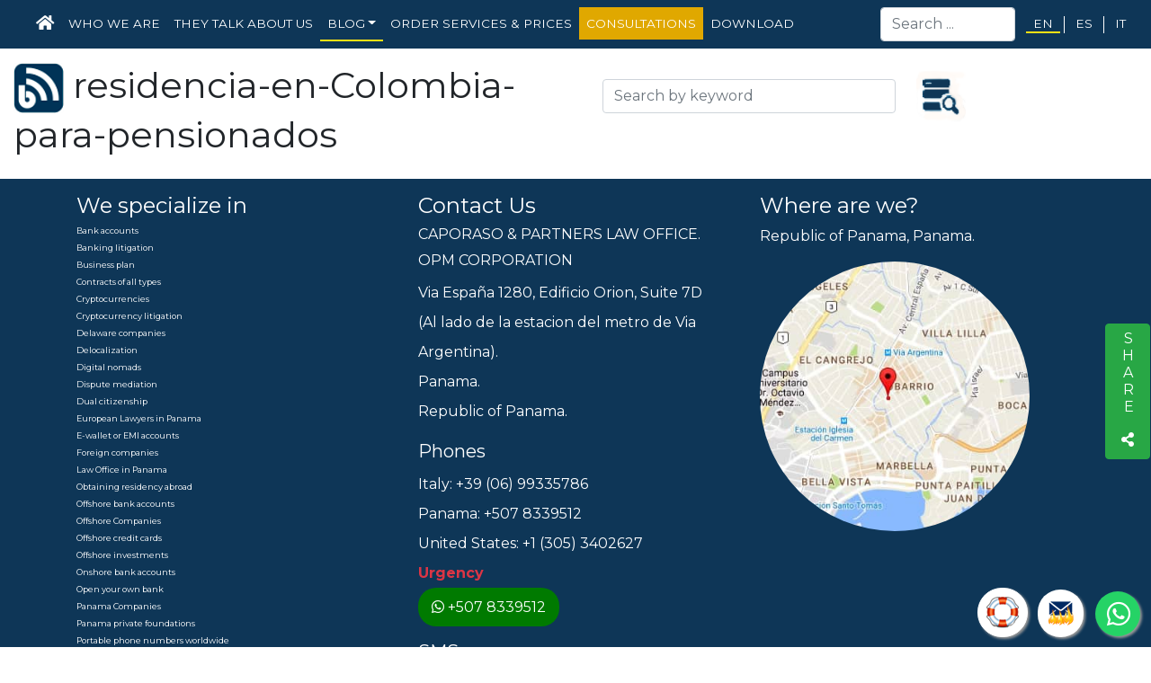

--- FILE ---
content_type: text/html; charset=UTF-8
request_url: https://www.caporasoandpartnerslawofficepanama.com/en/blog/tag/residencia-en-Colombia-para-pensionados
body_size: 4953
content:
<!doctype html>
<html lang="en">
<head>
    <meta charset="utf-8">
    <meta name="viewport" content="width=device-width, initial-scale=1, shrink-to-fit=no">
    <meta name="description" content="residencia-en-Colombia-para-pensionados">
	<meta name="google-site-verification" content="jay6o5Wp_z-ZTeLwgkXzAurWJKVAkr9q-jO5RR_qNdM" />
    <meta name="author" content="Caporaso &amp; Partners law office Panama | Lawyers at Panama">    <meta name="keywords" content="Lawyers at Panama, Law office at Panama, Offshore Lawyer,fiscal planning,offshore bank,foreign bank account,foreign residency, foreign citizenship, relocation,   banking dispute, blocked account recovery, cryptocurrencies, wallet, financial broker, black list removal or reputation recovery, buy and sell contracts, confidentiality contracts, revision of contracts, drafting of all types of contracts, capital protection">
                
                                                <link rel="alternate" hreflang="en" href="https://www.caporasoandpartnerslawofficepanama.com/en/blog/tag/residencia-en-Colombia-para-pensionados" />
                                                                    <link rel="alternate" hreflang="es" href="https://www.caporasoandpartnerslawofficepanama.com/es/blog/tag/residencia-en-Colombia-para-pensionados" />
                                                                    <link rel="alternate" hreflang="it" href="https://www.caporasoandpartnerslawofficepanama.com/it/blog/tag/residencia-en-Colombia-para-pensionados" />
                            <link rel="alternate" hreflang="x-default" href="https://www.caporasoandpartnerslawofficepanama.com/it/blog/tag/residencia-en-Colombia-para-pensionados" />
                                                                    <link rel="alternate" hreflang="fr" href="https://www.caporasoandpartnerslawofficepanama.com/fr/blog/tag/residencia-en-Colombia-para-pensionados" />
                                                                    <link rel="alternate" hreflang="ru" href="https://www.caporasoandpartnerslawofficepanama.com/ru/blog/tag/residencia-en-Colombia-para-pensionados" />
                                                                    <link rel="alternate" hreflang="pt" href="https://www.caporasoandpartnerslawofficepanama.com/pt/blog/tag/residencia-en-Colombia-para-pensionados" />
                        
    <link
            rel="preload"
            href="https://fonts.googleapis.com/css?family=Montserrat:400,700&display=swap"
            as="style"
            onload="this.onload=null;this.rel='stylesheet'"
    />
            <link
                rel="preload"
                href="/css/layout.css"
                as="style"
                onload="this.onload=null;this.rel='stylesheet'"
        />
            <link rel="stylesheet" href="https://www.jqueryscript.net/demo/floating-social-share-bootstrap/assets/icons/all.css">
    <link rel="apple-touch-icon" sizes="57x57" href="/apple-icon-57x57.png">
    <link rel="apple-touch-icon" sizes="60x60" href="/apple-icon-60x60.png">
    <link rel="apple-touch-icon" sizes="72x72" href="/apple-icon-72x72.png">
    <link rel="apple-touch-icon" sizes="76x76" href="/apple-icon-76x76.png">
    <link rel="apple-touch-icon" sizes="114x114" href="/apple-icon-114x114.png">
    <link rel="apple-touch-icon" sizes="120x120" href="/apple-icon-120x120.png">
    <link rel="apple-touch-icon" sizes="144x144" href="/apple-icon-144x144.png">
    <link rel="apple-touch-icon" sizes="152x152" href="/apple-icon-152x152.png">
    <link rel="apple-touch-icon" sizes="180x180" href="/apple-icon-180x180.png">
    <link rel="icon" type="image/png" sizes="192x192"  href="/android-icon-192x192.png">
    <link rel="icon" type="image/png" sizes="32x32" href="/favicon-32x32.png">
    <link rel="icon" type="image/png" sizes="96x96" href="/favicon-96x96.png">
    <link rel="icon" type="image/png" sizes="16x16" href="/favicon-16x16.png">
    <link rel="manifest" href="/manifest.json">
    <meta name="msapplication-TileColor" content="#ffffff">
    <meta name="msapplication-TileImage" content="/ms-icon-144x144.png">
    <meta name="theme-color" content="#ffffff">
    <!-- Global site tag (gtag.js) - Google Analytics -->
    <script async src="https://www.googletagmanager.com/gtag/js?id=UA-180497454-1"></script>
    <script>
        window.dataLayer = window.dataLayer || [];
        function gtag(){dataLayer.push(arguments);}
        gtag('js', new Date());

        gtag('config', 'UA-180497454-1');
    </script>
    
    	
	<meta name='linkatomic-verify-code' content='d62e2ebcd71e63c6085d68742dcc5155' />

    <title>residencia-en-Colombia-para-pensionados</title>
</head>
<body onLoad="Reloj()">
    <nav class="navbar navbar-expand-xl navbar-dark main-navbar text-uppercase">

    <a class="navbar-brand" href="/">

    </a>

    <button class="navbar-toggler" style="z-index: 4" type="button" data-toggle="collapse" data-target="#mainNavbarMenu" aria-controls="mainNavbarMenu" aria-expanded="false" aria-label="Toggle navigation">
        <span class="navbar-toggler-icon"></span>
    </button>

    <div class="collapse navbar-collapse" id="mainNavbarMenu">
        <ul class="navbar-nav navbar-menu mr-auto">
            <li class="nav-item"><a class="nav-link" href="/"><i class="fas fa-home fa-lg"></i> <span class="sr-only">Home</span></a></li>
                        <li class="nav-item"><a class="nav-link" href="/en/about/">Who we are</a></li>
                                                    <li class="nav-item"><a class="nav-link" href="/en/they-talk-about-us/">They talk about us</a></li>
            
                                    <li class="nav-item dropdown active">
                <a class="nav-link dropdown-toggle" href="#" id="blog_menu" role="button" data-toggle="dropdown" aria-haspopup="true" aria-expanded="false">Blog</a>
                <div class="dropdown-menu" aria-labelledby="blog_menu">
                    <a class="dropdown-item" href="/en/blog/">Home</a>
                    <div class="dropdown-divider"></div>
                                            <a class="dropdown-item" style="text-transform: none" href="/en/blog/about-us" title="About us">About us</a>
                                            <a class="dropdown-item" style="text-transform: none" href="/en/blog/dual-nationality-and-passport" title="Dual Nationality and Passport">Dual Nationality and Passport</a>
                                            <a class="dropdown-item" style="text-transform: none" href="/en/blog/fiduciary-services" title="Fiduciary Services">Fiduciary Services</a>
                                            <a class="dropdown-item" style="text-transform: none" href="/en/blog/foreign-companies" title="Foreign Companies">Foreign Companies</a>
                                            <a class="dropdown-item" style="text-transform: none" href="/en/blog/offshore-bank-accounts" title="Offshore Bank Accounts">Offshore Bank Accounts</a>
                                            <a class="dropdown-item" style="text-transform: none" href="/en/blog/offshore-investments" title="Offshore investments">Offshore investments</a>
                                            <a class="dropdown-item" style="text-transform: none" href="/en/blog/residence-abroad" title="Residence Abroad">Residence Abroad</a>
                                            <a class="dropdown-item" style="text-transform: none" href="/en/blog/services-for-expatriates" title="Services for Expatriates">Services for Expatriates</a>
                                            <a class="dropdown-item" style="text-transform: none" href="/en/blog/tax-havens" title="Tax Havens">Tax Havens</a>
                                            <a class="dropdown-item" style="text-transform: none" href="/en/blog/tax-planning" title="Tax Planning">Tax Planning</a>
                                            <a class="dropdown-item" style="text-transform: none" href="/en/blog/web-services" title="Web Services">Web Services</a>
                                    </div>
            </li>
                        <li class="nav-item"><a class="nav-link" href="https://opm01.com/en/" target="_blank">Order services &amp; Prices</a></li>
                             <li style="background-color: #e0a800;" class="nav-item"><a class="nav-link" href="https://opm01.com/en/product/consult-a-lawyer-better-call-giovanni/">Consultations</a></li>
                                        <li class="nav-item"><a class="nav-link" href="/en/download/">Download</a></li>
                                </ul>
        
        <form class="form-inline my-2 my-lg-0" action="/en/blog/" method="GET">
            <input class="form-control mr-sm-2" name="keywords" type="search" placeholder="Search ..." aria-label="Search">
        </form>
        <ul class="navbar-nav navbar-lang">
                                                                                        <li class="nav-item active"><a class="nav-link mx-1" href="/en/blog/tag/residencia-en-Colombia-para-pensionados">en</a></li>
                                                                                                        <li class="nav-item"><a class="nav-link mx-1" href="/es/blog/tag/residencia-en-Colombia-para-pensionados">es</a></li>
                                                                                                        <li class="nav-item"><a class="nav-link mx-1" href="/it/blog/tag/residencia-en-Colombia-para-pensionados">it</a></li>
                                    </ul>
    </div>
</nav>
<div class="container-fluid mt-3">
        <div class="row">
        <div class="col-md-6">
            <h1><div class=""><img alt="Blog" class="title-icon-mini rounded" src="/img/blog_cryptocurrency-1.png">   residencia-en-Colombia-para-pensionados
                </div></h1>
        </div>

        <div class="col-md-6">
            <form action="" method="GET" class="form-inline">
                <div class="form-group col-md-7">
                    <input type="text" name="keywords" placeholder="Search by keyword" class="form-control col-md-12">
                </div>
                <div class="form-group col-xs-12 col-sm-2 col-md-1">
                    <button type="submit" class="btn btn-link">
                        <img alt="Search by keyword" src="/img/search2.png" class="entry-blog-img rounded mr-1" height="60" width="100" style="margin-left: -20px;margin-right: 4px">
                    </button>
                </div>
            </form>
        </div>

    </div>


    <div class="row">
        <div class="col">
            <div class="row">
</div>
        </div>
    </div>

    <div class="social-share social-share-sticky" style="" data-social-share="{'iconSrc': 'https://www.nomadasdigitales.group/', title': 'Page Title', 'description': 'Page Description'}">
        <div class="">
            <a href="#socialShareMore" class="btn btn-success" type="button" aria-haspopup="true" aria-expanded="false">
                                      <span class="text-uppercase social-share-btn" aria-hidden="true" style="writing-mode: vertical-lr; text-orientation: upright;">
                                        <span>Share</span>
                                        <span class="fas fa-share-alt"></span>
                                      </span>
                <span class="sr-only">Share this page</span>
            </a>
            <div class="dropdown-men dropdown-menu-right dropdown-menu-multi"><div class="dropdown-row"></div></div>
        </div>
    </div>
</div>
<div id="support-button" style="position: fixed;right: 137px; bottom: 11px; z-index: 999; ">
    <a href="javascript:void(0)" title="Support" data-toggle="tooltip" style="border-radius: 50px; padding: 9px 9px; background-color: #fff; border-color: #fff; box-shadow: 2px 2px 3px #999;" data-placement="top" class="btn btn-warning btn-lg btn-support-popover main-buttons mt-3">
        <i class="icons-soporte"></i>
    </a>
</div>
<a href="https://007emails.com/" class="sieteemails" title="007emails" target="_blank" data-toggle="tooltip" data-placement="top">
    <i class="fae emailcrip"></i>
</a>
<a href="https://api.whatsapp.com/send?phone=5078339512&text=Hola%21%20Quisiera%20m%C3%A1s%20informaci%C3%B3n." data-toggle="tooltip" data-placement="top" title="WhatsApp" class="float" target="_blank">
    <i class="fab fa-whatsapp"></i>
</a>
<footer class="main-footer-content mt-3 px-3 py-3" style="background-color: #0e3657">
    <div class="container">
        <div class="row">
            <div class="col-md-4">
                <h4 class="text-white">We specialize in</h4>
                                    <div class="especialista">
                        <h3>Bank accounts</h3>
                        <h3>Banking litigation</h3>
                        <h3>Business plan</h3>
                        <h3>Contracts of all types</h3>
                        <h3>Cryptocurrencies</h3>
                        <h3>Cryptocurrency litigation</h3>
                        <h3>Delaware companies</h3>
                        <h3>Delocalization</h3>
                        <h3>Digital nomads</h3>
                        <h3>Dispute mediation</h3>
                        <h3>Dual citizenship</h3>
                        <h3>European Lawyers in Panama</h3>
                        <h3>E-wallet or EMI accounts</h3>
                        <h3>Foreign companies</h3>
                        <h3>Law Office in Panama</h3>
                        <h3>Obtaining residency abroad</h3>
                        <h3>Offshore bank accounts</h3>
                        <h3>Offshore Companies</h3>
                        <h3>Offshore credit cards</h3>
                        <h3>Offshore investments</h3>
                        <h3>Onshore bank accounts</h3>
                        <h3>Open your own bank</h3>
                        <h3>Panama Companies</h3>
                        <h3>Panama private foundations</h3>
                        <h3>Portable phone numbers worldwide</h3>
                        <h3>Recovery of blocked bank accounts</h3>
                        <h3>Second citizenship</h3>
                        <h3>Tax Escapology</h3>
                        <h3>Tax havens</h3>
                        <h3>Tax nomads</h3>
                        <h3>Tax planning</h3>
                        <h3>Tax solutions for start-up</h3>
                        <h3>Telephone law consultation</h3>
                        <h3>Transfer money abroad</h3>
                        <h3>UK LLCs</h3>
                        <h3>VoIP telephony</h3>
                        <h3>Wallis Companies</h3>
                        <h3>Web services</h3>
                    </div>
                
            </div>
            <div class="col-md-4 contact-us">
                <h4 class="text-white">Contact Us</h4>
                <h2 style="font-size: 1rem; margin-bottom: 0.2rem; color: #fff;">CAPORASO & PARTNERS LAW OFFICE.</h2>
                <p class="text-white" style="margin-bottom: 0.2rem;">OPM CORPORATION</p>
                <p class="text-white">Via España 1280, Edificio Orion, Suite 7D<br> (Al lado de la estacion del metro de Via Argentina).<br>Panama.<br>Republic of Panama.</p>
                <h5 class="text-white">Phones</h5>
                <ul style="padding: 0; list-style: none; color: #fff;">
                    <li>Italy: +39 (06) 99335786</li>
                    <li>Panama: +507 8339512</li>
                    <li>United States: +1 (305) 3402627</li>
                    <li> <span class="text-danger font-weight-bold">Urgency</span><br><span class="whatsapp-contact"><i class="fab fa-whatsapp"></i> <a href="https://wa.me/5078339512" rel="nofollow" style="color: #ffffff;" target="_blank" title="Urgency">+507 8339512</a> </span></li>
                </ul>
                <h5 class="text-white">SMS</h5>
                <ul style="padding: 0; list-style: none; color: #fff;">
                    <li>Italy: +39 (3) 510565690</li>
                    <li>Panama: +507 68263130</li>
                </ul>
                <p class="text-white" style="margin-top: 26px;">Customer service from 15:00 - 20:00 Monday to Friday, Panama time.</p>
            </div>
            <div class="col-md-4">
                <h4 class="text-white">Where are we?</h4>
                <p class="text-white">Republic of Panama, Panama.</p>
                <a target="_blank" rel="nofollow" title="Caporaso &amp; Partners Law Office in Google Maps" href="https://www.google.es/maps/place/OPM+SECURITY+CORPORATION+%E2%80%93+PAYOPM%E2%84%A2/@8.9847923,-79.5243057,17z/data=!3m1!4b1!4m5!3m4!1s0x8faca8fb4b45d23d:0x6838bafdee4a3f9e!8m2!3d8.984787!4d-79.522117">
                    <img style="width:300px;height:300px;border-radius:150px;" src="/img/map.jpg" alt="Mapa Ubicación" class="img-circle img-responsive">
                </a>
            </div>
        </div>
    </div>
</footer>
<footer class="main-footer mt-3 px-3 py-3"  style="background-color: #fff" >
    <div class="container-fluid">
        <div class="row">
            <div class="col-md-12" style="text-align: center;">
                <a class="text-black ">© 1992 - 2026 OPM CORPORATION | Caporaso & Partners Law Office</a>
                <p class="text-black ">
                    <a class="text-black " href="/sitemap.xml" title="Sitemap" target="_blank">SITEMAP</a> |
                    <a class="text-black " href="/en/privacy-policy/" title="Privacy Policy">Privacy Policy</a> |
                    <a class="text-black " href="/en/cookie-policy/" title="Cookies Policy ">Cookies Policy </a>
                </p>
            </div>
        </div>
    </div>
</footer><div id="supportPopover">
    <p>
        <strong>Caporaso & Partners Law Office</strong><br>
        Via España 1280, Edificio Orion, Suite 7D<br> (Al lado de la estacion del
        metro de Via Argentina).<br>
        Panama.
    </p>
    <p>
        <strong>General</strong>: <a href="/cdn-cgi/l/email-protection" class="__cf_email__" data-cfemail="036a6d656c436c736e33322d606c6e">[email&#160;protected]</a><br>
    </p>
    <p><span id="Fecha_Reloj"></span></p>
    <p>
        <strong>Phones</strong><br>
        Italy: +39 (06) 99335786<br>
        Panama: +507 8339512<br>
        United States: +1 (305) 3402627
    </p>
    <p>
        <strong>SMS</strong><br>
        Italy: +39 3399957837<br>
        Panama: +507 68263130<br>
    </p>
    <p>
        <span class="text-danger font-weight-bold">Urgency:</span><br>
        <span class="whatsapp-contact"><i class="fab fa-whatsapp"></i> +507 8339512</span>
    </p>
    <p>
        <strong>Customer service from</strong><br>
        08:00 - 17:00 (Spanish, english and italian)<br>

    </p>
</div>

<script data-cfasync="false" src="/cdn-cgi/scripts/5c5dd728/cloudflare-static/email-decode.min.js"></script><script src="/js/jquery.min.js" type="text/javascript"></script>
<script src="/js/popper.min.js"></script>
<script src="/js/bootstrap.min.js"></script>
<script src="/js/js_resources.min.js"></script>
<script src="/js/js_resources.js"></script>
    <script src="/js/widget/blog_list_widget.js"></script>
    <script src="/js/socialshare.js"></script>
<script defer src="https://static.cloudflareinsights.com/beacon.min.js/vcd15cbe7772f49c399c6a5babf22c1241717689176015" integrity="sha512-ZpsOmlRQV6y907TI0dKBHq9Md29nnaEIPlkf84rnaERnq6zvWvPUqr2ft8M1aS28oN72PdrCzSjY4U6VaAw1EQ==" data-cf-beacon='{"version":"2024.11.0","token":"0fb1a4bdf04f481bb09ebc9b444dcdbe","r":1,"server_timing":{"name":{"cfCacheStatus":true,"cfEdge":true,"cfExtPri":true,"cfL4":true,"cfOrigin":true,"cfSpeedBrain":true},"location_startswith":null}}' crossorigin="anonymous"></script>
</body>
</html>


--- FILE ---
content_type: application/javascript
request_url: https://www.caporasoandpartnerslawofficepanama.com/js/widget/blog_list_widget.js
body_size: -152
content:
$(function() {

    $('.entry-blog-content').each(function() {
        var readMoreLink = $(this).find('a')[0].outerHTML;
        $(this).find('a').remove();
        var text = $(this).text();
        var completeHtml = text + readMoreLink;
        $(this).html(completeHtml);
        if($(this)[0].scrollHeight > $(this).innerHeight()) {
            while($(this)[0].scrollHeight > $(this).innerHeight()) {
                text = text.substr(0, text.length - 3) + '… ';
                $(this).html(text + readMoreLink);
            }
        }
    });

});